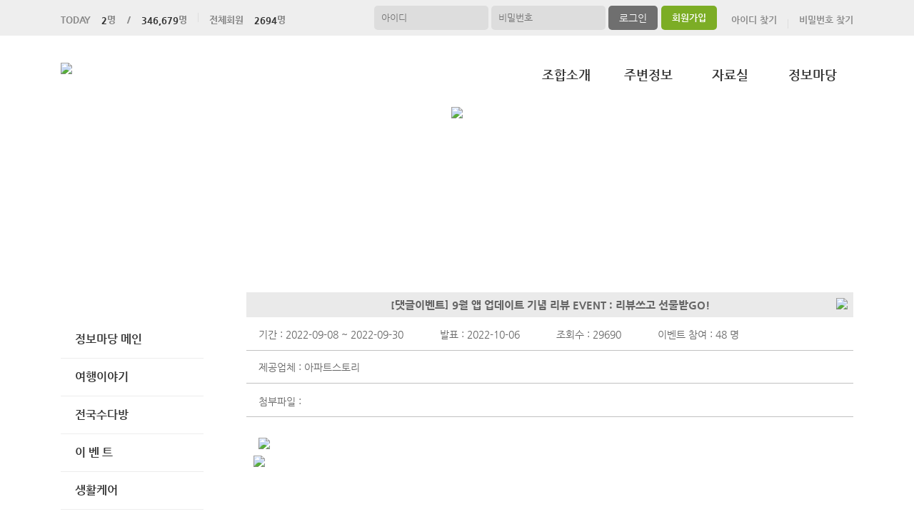

--- FILE ---
content_type: text/html; charset=UTF-8
request_url: https://karakapt.com/web/page.apt?codeSeq=501&bSeq=6498&do=view&page=1&searchKey=&searchVal=
body_size: 50231
content:
<!DOCTYPE html>
<html>
<head>
        <title>가락시영아파트주택재건축조합</title>
<link rel="SHORTCUT ICON" href="/attachFile/Organization/20181105_NF36JXYVSH.png" />
<link rel="canonical" href="https://karakapt.com/" />    

<meta http-equiv="Content-Type" content="text/html; charset=utf-8">
<meta name="apple-mobile-web-app-title" content="아파트홈페이지">
<meta name="robots" content="index,follow"/>
<meta name="description" content="아파트앱,아파트홈페이지,관리비조회,전자투표,주차관제,입주예약,커뮤니티,아파트스토리">
<meta name="keyword" content="가락시영아파트주택재건축조합,  아파트 앱, 아파트 홈페이지">
<meta name="author" content="아파트스토리" />

<meta property='og:type' content="website">
<meta property="og:title" content="가락시영아파트주택재건축조합">
<meta property="og:url" content="https://karakapt.com/">
<meta property="og:image" content="/images/login/og/_og_image.jpg">
<meta property="og:description" content="아파트앱,아파트홈페이지,관리비조회,전자투표,주차관제,입주예약,커뮤니티,아파트스토리">

<meta name="twitter:card" content="summary">
<meta name="twitter:title" content="가락시영아파트주택재건축조합">
<meta name="twitter:url" content="https://karakapt.com/">
<meta name="twitter:image" content="/images/login/og/_og_image.jpg">
<meta name="twitter:description" content="아파트앱,아파트홈페이지,관리비조회,전자투표,주차관제,입주예약,커뮤니티,아파트스토리">
    <link rel="stylesheet" href="https://resource.aptstory.com/framework/bootstrap/apt-theme2.css">
    <link rel="stylesheet" href="https://resource.aptstory.com/framework/bootstrap-icons/bootstrap-icons.css">
<link rel="stylesheet" href="https://resource.aptstory.com/plugin/swiper/swiper-bundle.min.css">
<link rel="stylesheet" href="/css/common_style.css?211124">
<link type="text/css" href="/css/ui-lightness/jquery-ui-1.8.16.custom.css" rel="stylesheet"><link rel="stylesheet" type="text/css" href="/css/common_G.css" />
<link rel="stylesheet" type="text/css" href="/css/sub_v2_G.css" />
<link rel="stylesheet" type="text/css" href="/css/gnb/gnb-g.css" />

<script type="text/javascript" src="/js/jquery/jquery-1.9.1.min.js"></script>
<script type="text/javascript" src="https://resource.aptstory.com/framework/bootstrap/js/bootstrap.bundle.min.js?4.6.0"></script>
<!--<script type="text/javascript" src="https://resource.aptstory.com/plugin/swiper/swiper-bundle.min.js"></script>-->
<!-- <script type="text/javascript" src="https://resource.aptstory.com/js/jquery.slim.min.js"></script> -->

<!--<script type="text/javascript" src="/js/jquery-1.8.0.min.js"></script>-->
<script type="text/javascript" src="/js/jquery-1.7.2.min.js"></script>
<script type="text/javascript" src="/js/jquery-ui-1.8.17.custom.min.js"></script>
<script type="text/javascript" src="/js/tabcontent.js"></script>
<script type="text/javascript"  src="/js/common.js"></script>
<script type="text/javascript" src="/js/_js_flashLoad.js"></script>

<script type="text/javascript">
    function bluring(){
        if(event.srcElement.tagName == "A"||event.srcElement.tagName == "IMG") {document.body.focus(); }
    }
    document.onfocusin=bluring;
</script>

<script type="text/javascript">
    $(document).ready(function(){
        $('.gnb').hover(
            function(){
                $('.gnb .dept1 div ul').stop().slideDown(300);
                $('.gnbMenu_bg').stop().slideDown(300);

            },
            function(){
                $('.gnb .dept1 div ul').slideUp(200);
                $('.gnbMenu_bg').slideUp(200);
            }
        )

        $('.gnb-N2').hover(
            function(){
                $('.gnb-N2 .dept1-N2 div ul').stop().slideDown(300);
                $('.gnbMenu_bg').stop().slideDown(300);

            },
            function(){
                $('.gnb-N2 .dept1-N2 div ul').slideUp(200);
                $('.gnbMenu_bg').slideUp(200);
            }
        )
    })
</script>

<script type="text/javascript">
    var jsMobileURL = window.location.hostname;
    function zeroweb_SetCookie(cKey, cValue)
    {
        //alert('set')
        var expireminute = 30; //분단위....
        var exdate = new Date();
        exdate.setMinutes(exdate.getMinutes()+expireminute);
        document.cookie = cKey +  "=" + escape(cValue) + ";expires="+exdate.toUTCString();
    }
    function zeroweb_GetCookie(cKey) {
        //alert('Get')
        var allcookies = document.cookie;
        var cookies = allcookies.split("; ");
        for (var i = 0; i < cookies.length; i++)
        {
            var keyValues = cookies[i].split("=");
            if (keyValues[0] == cKey) {
                return unescape(keyValues[1]);
            }
        }
        return "";
    }

    var UserAgent = navigator.userAgent;
    if (UserAgent.match(/iPhone|iPod|Android|Windows CE|BlackBerry|Symbian|Windows Phone|webOS|Opera Mini|Opera Mobi|POLARIS|IEMobile|lgtelecom|nokia|SonyEricsson/i) != null || UserAgent.match(/LG|SAMSUNG|Samsung/) != null)
    {
      if (!zeroweb_GetCookie("zeroweb_is_mobile"))
      {
          if( String(window.location).match(/aptStoryMobile/) )
          {
              //alert('22');
              zeroweb_SetCookie("zeroweb_is_mobile", true);
          }
          else
          {     jsMobileURL=jsMobileURL.replace('www.', '');
             // console.log(jsMobileURL);
              alert('모바일 홈페이지로 이동합니다.');
              parent.location.replace("https://m." + jsMobileURL);
          }
      }
    }

</script>
<script type="text/javascript">

    function mainLinkMoveUrlFree(category_, bSeq_, codeSeq_){
        window.location.href = category_ + "page.apt?codeSeq=" + codeSeq_ + "&bSeq=" + bSeq_+"&do=view" ;
    }

    function openPollPop(bseq_){
        window.open("/common/poll.php?mode=INS&bseq=" + bseq_, "poll", "width=720px, height=420px, resizeable=no, scrollbars=yes, left=200, top=300, menubar=no, toolbar=no");
    }

    // 최근게시물 ( 현재 사용 안함 )
    function linkMoveUrl(_recentFolder, _bseq, _menuCode,  _isSecret,  _WriterID, _ssUSERID, _ssUSERAUTH){
        alert('로그인 후 이용가능합니다.');    }
</script>
</head>
<body>
<div id="wrap">
    <script type="text/javascript">
    var gAptInfoID = "FD0312";
    var isLoginIng = false;
    function chkForm(is_submit){
        // 로그인버튼 중복클릭 방지
        if (isLoginIng) {
            return false;
        }
        isLoginIng = true;

        if(typeof(is_submit) == "undefined") is_submit = false;

        if($("#tbID").val() == ""){
            alert("아이디를 입력해주세요.");
            return false;
        }	
        if($("#tbPWD").val() == ""){
            alert("패스워드를 입력해주세요.");
            return false;
        }

        setTimeout(function () {
            isLoginIng = false;
        }, 3000)

        $("#loginForm").attr("action", "/comExec/procLogin.php");		
        $("#loginForm").attr("method", "post");

        if(is_submit) {
            $("#loginForm").submit();
        }
        else {
            return true;
        }
    }
</script>
<style type="text/css">
    .input_blur   {background: #fff url("/images/login/Main_new/id_bg.gif") 10px 7px no-repeat; height:16px; width:450px;}
    .input_focus   { background: #fff ; color: #000;height:16px;width:450px}
    .input_blur2   {background: #fff url("/images/login/Main_new/pw_bg.gif") 10px 7px no-repeat; height:16px; width:450px;}
    .input_focus2   { background: #fff ; color: #000;height:16px;width:450px}
</style>

<div class="top_func_wrap">
    <div class="top_func">
        <ul class="counting">
            <li><span>TODAY<b>2</b>명&nbsp;&nbsp;&nbsp;&nbsp;/<b>346,679</b>명</span></li>
            <li><span>전체회원<b>2694</b>명</span></li>
        </ul>
        <div class="login_area">
                        <form name="loginForm" id="loginForm" onsubmit="return chkForm()" >
            <div class="off" >
                <div class="find_login">
                    <a href="/member/agreement.apt" class="lo1">회원가입</a>
                    <a href="/member/findIDPWD.apt?find=id" class="lo2">아이디 찾기</a>
                    <a href="/member/findIDPWD.apt?find=pw" class="lo3">비밀번호 찾기</a>
                </div>
                <div class="func_login">
                    <input type="text" id="tbID" name="tbID"  class='id_area input_blur'   value="" placeholder="아이디" onFocus="this.className='input_focus'" onBlur="if ( this.value == '' ) { this.className='input_blur' }" />
                    <input type="password" class="tbPWD input_blur2" id="tbPWD" name="tbPWD" placeholder="비밀번호" onFocus="this.className='input_focus2'" onBlur="if ( this.value == '' ) { this.className='input_blur2' }"  />
                    <a href="javascript:submit()" class="btn_login">
                        <input type="submit" value="로그인">
                    </a>
                </div>
<!--				<div class="id_save_area">
                    <input type="checkbox"  id="remember_id" name="remember_id" style="padding-bottom:2px"  >
                    <span style="font-size:11px; margin-top:2px; font-weight:bold">아이디저장 </span>
                </div>-->
                <div style="clear:both;"></div>
            </div>
            </form>
                    </div>				
    </div>			
</div><div class="gnbMenu_container-N2" style="z-index:1000" >
    <div class="gnbMenu_wrap-N2" >
        <a href="/" ><img id="LOGO" src="/attachFile/Organization/20181105_0ZNKHGJ3HY.png" /></a>
        <ul class="gnb-N2" >
   
    <li class="dept1-N2">
        <h2 >
            <a href='/web/?codeSeq=22' >조합소개</a>            
        </h2 >
        <div class="dept2_wrap1-N2" >
            <ul>
            <li><a href='/web/?codeSeq=22'>오 시 는 길</a></li>  
            </ul>
        </div>
    </li>
   
    <li class="dept1-N2">
        <h2 >
            <a href='/web/?codeSeq=65' >주변정보</a>            
        </h2 >
        <div class="dept2_wrap1-N2" >
            <ul>
            <li><a href='/web/?codeSeq=65'>교통정보</a></li><li><a href='/web/?codeSeq=67'>관 공 서</a></li><li><a href='/web/?codeSeq=66'>교육정보</a></li><li><a href='/web/?codeSeq=68'>문화시설</a></li><li><a href='/web/?codeSeq=179'>주변상가</a></li>  
            </ul>
        </div>
    </li>
   
    <li class="dept1-N2">
        <h2 >
            <a href='/web/?codeSeq=13002' >자료실</a>            
        </h2 >
        <div class="dept2_wrap1-N2" >
            <ul>
            <li><a href='/web/?codeSeq=13002'>자 료 실</a></li>  
            </ul>
        </div>
    </li>
   
    <li class="dept1-N2">
        <h2 >
            <a href='/web/?codeSeq=499' >정보마당</a>            
        </h2 >
        <div class="dept2_wrap1-N2" >
            <ul>
            <li><a href='/web/?codeSeq=499'>정보마당 메인</a></li><li><a href='/web/?codeSeq=502'>여행이야기</a></li><li><a href='/web/?codeSeq=504'>전국수다방</a></li><li><a href='/web/?codeSeq=501'>이  벤  트</a></li><li><a href='/web/?codeSeq=505'>생활케어</a></li><li><a href='/web/?codeSeq=507'>부동산정보</a></li><li><a href='/web/?codeSeq=503'>생 활 정 보</a></li><li><a href='/web/?codeSeq=500'>중고장터</a></li>  
            </ul>
        </div>
    </li>
</ul>    </div>
</div><div id="mid_area" style="z-index:1">
    <div class='topImg'><img src='/attachFile/Organization/20221226_UMTUDUPNVP.jpg'></div><div class="gnbMenu_bg"></div>
</div>	<div id="container">
		<div class="leftarea">
			<div class="left_Menu_area" >
    <h1 class="lnbtitle" >정보마당</h1>
    <ul class="lnb" >
    <li><a href='/web/?codeSeq=499' title='정보마당 메인'> 정보마당 메인</a></li><li><a href='/web/?codeSeq=502' title='여행이야기'> 여행이야기</a></li><li><a href='/web/?codeSeq=504' title='전국수다방'> 전국수다방</a></li><li><a href='/web/?codeSeq=501' title='이  벤  트'> 이  벤  트</a></li><li><a href='/web/?codeSeq=505' title='생활케어'> 생활케어</a></li><li><a href='/web/?codeSeq=507' title='부동산정보'> 부동산정보</a></li><li><a href='/web/?codeSeq=503' title='생 활 정 보'> 생 활 정 보</a></li><li><a href='/web/?codeSeq=500' title='중고장터'> 중고장터</a></li>    </ul>
<ul class="left_common">
				
</ul>
</div>		</div>
		<div id="contents">
            <!--page-contents //--><!--/common/allCommunityView.php //--><div class="content_box">
        	
    <!--page-contents //--><!--/common/allCommunityView.php //-->

<script type="text/javascript">
    function delChk() {
        if (!confirm("삭제하시겠습니까?")) {
            return;
        }

        // cheditor 에서 입력한 이미지들 지우기
        var jsdeletefile = "7E9GDOmZcuerayZ61Z.jpg^|xygpc3gEzCyrTxjbXJDBbxj.jpg^|";
        if (jsdeletefile != "") {
            delFile(jsdeletefile);
        }

        // 첨부파일로 올라간 이미지들 지우기
        var jsfileRName = "https://aptstory.com/attachFile/Event/20220908_0KHW3WXCT8.jpg";
        if (jsfileRName != "") {
            delThumbImage(jsfileRName);
        }


        $("#viewForm").attr("action", "/exec/procAllCommunityDelete.php");
        $("#viewForm").attr("target", "execComFrm");
        $("#viewForm").submit();
    }

    function recommend() {
        if (!confirm("이 글을 추천하시겠습니까?")) {
            return;
        }
        $("#viewForm").attr("action", "/comExec/procCommunityRecommend.php");
        $("#viewForm").attr("target", "execComFrm");
        $("#viewForm").submit();
    }

    function listUrl() {
        //window.location.href = "./page.apt?codeSeq=501";
        //window.location.href = "/web/page.apt?codeSeq=501";
        history.go(-1);
    }
</script>
<form name="viewForm" id="viewForm" method="post">
    <input type="hidden" id="bSeq" name="bSeq" value="6498"/>
    <input type="hidden" id="pageCodeSeq" name="pageCodeSeq" value="501"/>
    <input type="hidden" name="returnUrl" value="/web/page.apt?codeSeq=501&page=1&searchKey=&searchVal="/>
</form>
<!-- 본문>
				<h3 class="board_title_bg"><div style="padding:12px; padding-left:25px; "><img src="../images/common/view_subject.gif">
					<span style="display:inline-block; width:600px; text-overflow:ellipsis; white-space:nowrap; overflow:hidden">[댓글이벤트] 9월 앱 업데이트 기념 리뷰 EVENT : 리뷰쓰고 선물받GO!</span></div>
				</h3-->

    <h3 style="position:relative; background:#eaeaea; line-height:35px; text-align:center; font-size:15px; margin-top:10px">
        [댓글이벤트] 9월 앱 업데이트 기념 리뷰 EVENT : 리뷰쓰고 선물받GO!<img src="http://www.aptstory.com/Admin/images/aStoryCommunity/eventDone.gif" style="position:absolute; top:8px; right:8px"/>
    </h3>
    <ul class="event_top_ca">
        <li>기간 : 2022-09-08 ~ 2022-09-30 </li>
        <li>발표 : 2022-10-06 </li>
        <li>조회수 : 29690 </li>
        <li>이벤트 참여 : 48 명</li>
    </ul>
    <ul class="event_top_ca">
        <li>제공업체 : 아파트스토리 </li>
    </ul>
    <ul class="event_top_ca">
    <li class="event_top_a"><span>첨부파일 :</span></li>
</ul>
<ul style="padding-left: 20px;">
    </ul>
<table class="table_wrap_v2" width="750" border="0" cellspacing="0" cellpadding="0">
    <tbody>
    <tr>
        <td colspan="8">
            <div class="v">

                <a href="https://bit.ly/3P6CC0h" target="_blank"><img src="https://www.aptstory.com/attachFile/aStoryCommunity/7E9GDOmZcuerayZ61Z.jpg" style="height: auto" /></a><br /><a href="https://blog.naver.com/aptstory5001/222855054697" target="_blank"><img src="https://www.aptstory.com/attachFile/aStoryCommunity/xygpc3gEzCyrTxjbXJDBbxj.jpg" style="height: auto" /></a>            </div>
        </td>
    </tr>

    </tbody>
</table>
    <div style="clear:both;"></div>
    <h4 style="height:26px; padding:6px 0 0 7px; background: #dfdfdf url('/images/login/comment_title_bg.gif') repeat-x; color:#485e7c">
        이벤트 참여 댓글</h4>

    <!-- <style>
	#image_cm { border:1px solid #000000; border-collapse: collapse; text-align:center; }
	#image_cm td { border:1px solid #000000; border-collapse: collapse; }
	#image_cm td:nth-child(1) { width:107px; }
	#image_cm td:nth-child(2) { width:511px; }
</style>
<table id="image_cm">
	<tbody>
				</tbody>
</table> -->
            <style>
            .CommentListTitle {
                height: 25px;
                padding-left: 15px;
                border-top: 2px solid #5993dd;
                font-size: 13px;
                color: #485e7c;
                line-height: 25px;
            }

            .comment_0 {
                width: 99%; /* width: 750px; */
                margin: 0 auto;
                overflow: hidden;
                border-top-color: rgb(215, 215, 215);
                border-top-width: 3px;
                border-top-style: solid;
            }

            .comment_1 {
                border-bottom-style: dotted;
                border-bottom-width: 1px;
                padding: 15px 15px 15px 15px;
            }

            .comment_2 {
                border-bottom-style: dotted;
                border-bottom-width: 1px;
                padding: 10px 15px;
                15px 30px;
            }

            .comment_2 > img {
                float: left;
            }

            .text_button {
                float: right;
                text-align: center;
                color: #3246e2;
                cursor: pointer;
                padding: 0 0 0 5px;
                margin-top: 15px;
            }

            .Img_Button {
                display: inline-block;
                width: 40px;
                height: 30px;
                border: 1px solid #bbbbbb;
                border-radius: 3px;
                box-sizing: border-box;
                line-height: 30px;
                text-align: center;
                margin: 4px 0 0 4px;
                cursor: pointer;
            }

            .Img_Button:hover {
                opacity: 0.7;
            }

            .Img_Button > img {
                height: 70%;
                margin-top: 10%;
            }

            .comment_button {
                display: inline-block;
                width: 90px;
                height: 45px;
                background-color: #3984cb;
                color: #ffffff;
                line-height: 45px;
                text-align: center;
                font-size: 17px;
                font-weight: bold;
                border-radius: 3px;
                box-sizing: border-box;
                margin-left: 4px;
                cursor: pointer;
            }

            .comment_button:hover {
                opacity: 0.7;
                color: #ffffff;
            }

            .comment_writeInfo {
                float: left;
                margin-top: 15px;
            }

            .comment_writer {
                display: inline-block;
                min-width: 90px;
                font-weight: bold;
            }

            .comment_time {
                display: inline-block;
                margin-left: 15px;
                color: rgb(153, 153, 153);
            }

            .comment_new {
                display: inline-block;
                width: 10px;
                height: 10px;
                border-radius: 2px;
                background-color: #ff0000;
                font-size: 8px;
                line-height: 12px;
                font-weight: bold;
                text-align: center;
                color: #ffffff;
                margin: -5px 0 0 5px;
            }

            .comment_content_1 {
                clear: both;
                width: 100%;
                color: rgb(51, 51, 51);
                line-height: 17px;
                font-size: 13px;
                padding: 10px 0 10px 0;
                box-sizing: border-box;
            }

            .comment_content_2 {
                clear: both;
                width: 100%;
                color: rgb(51, 51, 51);
                line-height: 17px;
                font-size: 13px;
                padding: 10px 0 10px 30px;
                box-sizing: border-box;
            }

            .comment_img {
                width: 100px;
                padding: 0 15px 15px 0;
            }

            .comment_img_view {
                width: 20px;
                position: absolute;
                top: 0px;
                left: 0px;
                background-color: #000000;
                opacity: 0.5;
                cursor: pointer;
            }

            #divFileBox {
                position: fixed;
                left: 50%;
                top: 50%;
                width: 400px;
                height: 80px;
                margin: -40px 0 0 -200px;
                z-index: 99999;
            }
        </style>

        <!-- script src="/js/dropzone/jquery.1.9.1.js"></script -->
        <link href="/js/dropzone/dropzone.min.css" rel="stylesheet"/>
        <!-- script src="/js/dropzone/dropzone.min.js"></script -->
        <script src="/js/dropzone/dropzone.js"></script>
        <link href="/js/dropzone/dropzone_style.css" rel="stylesheet"/>

        <!--## 코멘트 ##-->
        
        
        <style type="text/css">
            .cpList {
                border-bottom-style: dotted;
                border-bottom-width: 1px;
                /*height: 30px;*/
                margin: 10px 0px 5px 0px;
                padding-bottom: 10px;
                width: 800px;;
                *zoom: 1
            }

            .cpList:after {
                clear: both;
                display: block;
                content: ""
            }

            .cpList div {
                float: left;
                /*width: 30px;*/
            }

            .cpList .txtCenter {
                text-align: center;
            }

            .cpInfo {
                width: 100%;
                height: 150px;
                text-align: left;
                padding: 10px;
                border: 1px dotted #ccc;
                overflow: auto;
                overflow-x: hidden;
                scrollbar: auto;
            }
        </style>

        <div id="divFileBox" style="display: none; border: 0px solid $0000aa; width: 400px; height: 255px;">
            <table width="100%" height="auto" align="center" border="0" cellpadding="0" cellspacing="0">
                <tr>
                    <td>
                        <table width="100%" height="auto" border="0" cellpadding="0" cellspacing="0">
                            <tr>
                                <td valign="top"
                                    style='font-size:9pt; background-color:lightyellow; border: 1px solid #555555; padding: 5px 10px 5px 10px; text-align:left;'>
                                    <div style="padding:3px; height: 20px; border-bottom: 1px dotted #555555;">
                                        <div id="cmd_title"
                                             style="float: left; color:#0000aa; font-weight:bold; padding:10px; text-align: left;">
                                            첨부파일
                                        </div>
                                        <div id="cmd_FileClose" onclick="fileItemClear();"
                                             style="float: right; cursor: pointer; padding-top:10px; font-weight: bold; color: #aa0000;">
                                            [닫기]
                                        </div>
                                    </div>

                                    <div style="padding:3px; margin-top: 7px; text-align: center;">
                                        <div style="height: 20px; font-size: 12px;">
                                            <div style="float: left;">
                                                <!-- span style="color: #0000aa;">※ 아래 dropzone 영역을 클릭 또는 파일을 드래그하십시오.</span -->
                                            </div>
                                            <div style="float: right;">
                                                <span style="font-weight: 300;">FILE:</span> <span id="lblFileAddCount">0</span>
                                                / <span id="lblFileLimitCount">0</span>
                                                &nbsp;&nbsp;
                                                <span style="font-weight: 400;">SIZE:</span> <span
                                                        id="lblFileTotalSize">0 Byte</span> / <span id="lblFileMaxSize">0 MB</span>
                                                &nbsp;&nbsp;
                                                <span id="btnFileAllClear" style="cursor: pointer;">[초기화]</span>
                                                <span onclick="getUploadFiles();" style="display: ;">[FILES]</span>
                                                <!-- span onclick="sendFiles();">[SEND]</span -->
                                                <span id="btnFileSend" style="display: ;">[SEND]</span>
                                            </div>
                                        </div>

                                        <!-- form id="fileUpload" class="dropzone decoration" action="/Board/dropzone/sample/_upload.ashx" method="post" enctype="multipart/form-data" style="height: 150px;" -->
                                        <!-- style="width: 250px; text-align: center;" -->
                                        <form id="fileUpload" class="dropzone decoration" action="/_fileupload.php"
                                              method="post" enctype="multipart/form-data">
                                        </form>

                                        <div style="margin: 5px 0px; text-align: right;">
                                            <span id="btnFileSelectOk" class='buttonGrayS2'><span
                                                        class='iconBox icon127'></span>확인</span>
                                            <div id="lblUploadFiles" style="display: none;"></div>
                                        </div>
                                    </div>
                                </td>
                            </tr>
                        </table>
                    </td>
                </tr>
            </table>
        </div>


        <div class='btn_area'>
            <ul>
                <li>
                    <a href="./page.apt?codeSeq=501" class="get_btn"><button type='button' class='button-confirm'>목록보기</button></a>
                </li>
            </ul>
        </div>

        <script type="text/javascript">

            /**
             * dropzone.js - file upload
             */
            var IsDropzoneOk = true;
            var fileDropzoneId = "#fileUpload";
            //
            var divDropzoneOkBox = "#dropzoneOk";
            var divDropzoneNoBox = "#dropzoneNo";
            //
            var btnSubmitId = "#btnFileSend";
            var btnCleartId = "#btnFileAllClear";
            //
            var lblFileAddCountId = "#lblFileAddCount";
            var lblFileLimitCountId = "#lblFileLimitCount";
            var lblFileTotalSizeId = "#lblFileTotalSize";
            var lblFileMaxSizeId = "#lblFileMaxSize";
            //
            var fileUploadParam = "file";
            var fileUploadPath = "/_TEMP_";

            /* * /
            var fileUploadLimitCount = 5;
            var fileUploadMaxSize = 5; // MB (기본 256)
            /* */
            var fileUploadLimitCount = 3;
            var fileUploadMaxSize = 5; // MB (기본 256)
            /* */
            var filesizeBase = 1024; // 1024, 1000
            //
            var addAcceptedFiles = ""; // ".jpeg,.jpg,.png,.gif", 'image/*',
            // var addAcceptedFiles = "image/*";
            var IsAddRemoveLinks = true;
            /* */
            var IsDropzoneAutoUpload = false; // true, false
            var $fn_submit_callback = null; // IsDropzoneAutoUpload = true
            /* * /
            var IsDropzoneAutoUpload = true; // true, false
            var $fn_submit_callback = frmSubmit;
            /* */
            //
            var IsDebugLog = true; // true, false


            var $fileItems = {
                item01: {
                    title: "File.Item.01",
                    fileCnt: 1,
                    fileSize: 2
                }
            }

            jQuery(function ($) {
                //
            });

            $(document).ready(function (e) {
                // alert("document.ready().IsDropzoneOk: " + IsDropzoneOk);
                //
                setFileTotalSize();
                //
                $(divDropzoneOkBox).hide();
                $(divDropzoneNoBox).hide();
                //
                if (IsDropzoneOk) {
                    $(divDropzoneOkBox).show();
                } else {
                    $(divDropzoneNoBox).show();
                }
            });


            function fileItemSelect(itemId) {
                try {
                    // viewLogKeys(Dropzone.forElement(fileDropzoneId).options, "Dropzone", true);

                    fileItemClear();

                    // var fileLimitCount = $fileItems[itemId].fileCnt;
                    // var fileMaxSize = $fileItems[itemId].fileSize;
                    //
                    fileUploadLimitCount = $fileItems[itemId].fileCnt;
                    fileUploadMaxSize = $fileItems[itemId].fileSize;
                    //
                    Dropzone.forElement(fileDropzoneId).options.maxFiles = fileUploadLimitCount;
                    Dropzone.forElement(fileDropzoneId).options.maxFilesize = fileUploadMaxSize;
                    //
                    $(lblFileLimitCountId).text(fileUploadLimitCount);
                    $(lblFileMaxSizeId).text(fileUploadMaxSize + " MB");


                    var boxWidth = $fileItems[itemId].fileCnt * 150;
                    if (boxWidth < 400) boxWidth = 400;
                    $('#divFileBox').width(boxWidth);

                    $("#cmd_title").html($fileItems[itemId].title);
                    $('#divFileBox').show();
                } catch (ex) {
                    alert("fileItemSelect().Error - " + ex.message);
                }
            }

            function fileItemClear() {
                try {
                    // Dropzone.forElement(fileDropzoneId).options.maxFiles = fileUploadLimitCount;
                    // Dropzone.forElement(fileDropzoneId).options.maxFilesize = fileUploadMaxSize;

                    $("#lblUploadFiles").text("");
                    $("#cmd_title").html("");
                    $('#divFileBox').hide();
                } catch (ex) {
                    alert("fileItemClear().Error - " + ex.message);
                }
            }


            function frmSubmit(fileList) {
                alert("frmSubmit() ... !!!");

                if (fileList == null) {
                    fileList = "";
                } else {
                    // fileList = json...
                }
                $("#lblUploadFiles").text(fileList);
                $("#hdnUploadFiles").val(fileList);


                // Write...!!!
                // $("#btnWrite").trigger("click");

            }

            function getUploadFiles() {
                $("#lblUploadFiles").text("");

                var fileList = uploadFiles();
                if (fileList == null) {
                    fileList = "";
                } else {
                    // fileList = json...
                }
                $("#lblUploadFiles").text(fileList);
            }

        </script>
        <script src="/js/dropzone/dropzone_style.js"></script>

        <!--## 코멘트 끝 ##-->

    <div class="btn_area" style="display:none;">
        <ul>
            <li>
                <a href="./page.apt?codeSeq=501&page=1&searchKey=&searchVal=" class="get_btn"><button type='button' class='button-confirm'>목록보기</button></a>
            </li>
            <li>
                <a href="javascript:recommend()"><button type='button' class='button-recommend'>글추천</button></a>
            </li>
            <!--li><a href="#" class="get_btn"><img src="/image/etc/btn_write.jpg" alt="글쓰기" /></a></li-->
            
            <li><a href='./page.apt?codeSeq=501&bSeq=6498&do=reply'><button type='button' class='button-confirm'>답변하기</button></a></li>
        </ul>
    </div>

    <iframe name="execComFrm" id="execComFrm" style="width: 500px; height: 100px; display:none;"></iframe>
    <input type="hidden" name="hid_userPWD" id="hid_userPWD"/>

    <script type="text/javascript">
        var _blankImage = "/common/asset/images/_blank.png";
        var _NoImage = "/common/asset/images/noimage.gif";
        //
        var _Is_MSIE = false;
        var maxSize = 3 * 1024 * 1000; //5M  개별파일 최대 용량

        (function () {
            if (navigator.userAgent.match(/MSIE ([0-9]+)\./)) {
                _Is_MSIE = true;
            }
        })();
        //alert("- Is_MSIE: " + _Is_MSIE);


        $(document).ready(function () {

            if ($("#cmtFileUpload").length > 0) {

                document.querySelector('#imgFileUpload').src = _NoImage; // _blankImage;

                $("#cmtFileUpload").change(function (e) {

                    var fileList = $("#cmtFileUpload")[0].files;
                    // var fileList = file.files ;
                    // alert(fileList[0].name);
                    if (fileList[0].size > 5242880) { //3145728 3MB 5,242,880 5MB

                        alert('이미지 용량이 5MB 이하만 업로드 됩니다.');
                        $("#cmtFileUpload").val("");

                    } else {

                        $("#lblFileUpload").text(fileList[0].name);
                        $("#delFileUpload").show();

                        $("#selectFileUploadBox").hide();
                        $("#delFileUploadBox").show();


                        // 읽기
                        var reader = new FileReader();
                        reader.readAsDataURL(fileList[0]);

                        // 로드 한 후
                        reader.onload = function () {
                            document.querySelector('#imgFileUpload').src = reader.result;
                        };

                    }
                });

                $("#cmtFileUploadEdit").change(function (e) {

                    var fileList = $("#cmtFileUploadEdit")[0].files;

                    $("#selectFileUploadBoxEdit").hide();
                    $("#delFileUploadBoxEdit").show();

                    var reader = new FileReader();
                    reader.readAsDataURL(fileList[0]);

                    reader.onload = function () {
                        document.querySelector('#imgFileUploadEdit').src = reader.result;
                    };
                });

                $("#cmtFileUploadAns").change(function (e) {

                    var fileList = $("#cmtFileUploadAns")[0].files;

                    $("#selectFileUploadBoxAns").hide();
                    $("#delFileUploadBoxAns").show();

                    var reader = new FileReader();
                    reader.readAsDataURL(fileList[0]);

                    reader.onload = function () {
                        document.querySelector('#imgFileUploadAns').src = reader.result;
                    };
                });

            }
        });

        function FileReset(_fileId) {
            try {
                if (_Is_MSIE) {
                    // ie 일때 input[type=file] init.
                    $("#" + _fileId).replaceWith($("#" + _fileId).clone(true));
                } else {
                    // other browser 일때 input[type=file] init.
                    $("#" + _fileId).val("");
                }

                return true;
            } catch (ex) {
                alert("선택한 파일을 초기화하지 못 하였습니다.\n" + ex.message);
                return false;
            }
        }

        function deleteSelectFile() {
            try {
                var _fileId = "cmtFileUpload";

                if (FileReset(_fileId)) {
                    $("#lblFileUpload").text("");
                    $("#delFileUpload").hide();
                    document.querySelector('#imgFileUpload').src = _NoImage; // _blankImage;

                    $("#delFileUploadBox").hide();
                    $("#selectFileUploadBox").show();
                }
            } catch (ex) {
                alert(ex.message);
            }
        }

        function deleteSelectFileEdit() {
            try {
                var _fileId = "cmtFileUploadEdit";

                if (FileReset(_fileId)) {
                    $("#dcSeq3Img").val("");

                    document.querySelector('#imgFileUploadEdit').src = _NoImage; // _blankImage;

                    $("#delFileUploadBoxEdit").hide();
                    $("#selectFileUploadBoxEdit").show();
                }
            } catch (ex) {
                alert(ex.message);
            }
        }

        function deleteSelectFileAns() {
            try {
                var _fileId = "cmtFileUploadAns";

                if (FileReset(_fileId)) {

                    document.querySelector('#imgFileUploadAns').src = _NoImage; // _blankImage;

                    $("#delFileUploadBoxAns").hide();
                    $("#selectFileUploadBoxAns").show();
                }
            } catch (ex) {
                alert(ex.message);
            }
        }


        //입력결과 후 리스트 재 로딩. 입력폼 초기화
        jsBSeq = "6498";

        function commentListReload() {
            // try { $("#tbUserName").attr("value", ""); } catch(ex) { }

            // try { $("#tbUserPwd").attr("value", ""); } catch(ex) { }
            // try { $("#comContents").attr("value", ""); } catch(ex) { }
            // try { $('#inputCommtPwd').dialog("close"); } catch(ex) { }

            // try { deleteSelectFile(); } catch(ex) { }
            // try { deleteSelectFileEdit(); } catch(ex) { }
            // try { deleteSelectFileAns(); } catch(ex) { }

            getCommentList();
        }


        function delComment(userId_, seqID_) {

            $("#dcSeq").attr("value", seqID_);

            if (!confirm("댓글을 삭제하시겠습니까?\n\n삭제후엔 복구하실 수 없습니다.")) {
                return;
            }

            // 댓글 작성자 ID 가 있는경우
            if (userId_ != "") {
                // 댓글 작성자 아이디가 있는 경우에만 삭제시 비밀번호가 없는 쿼리는 송신하여 삭제
                // $("#dcSSID").attr("value", jsSSID);
                $("#dcSSID").attr("value", userId_);

                $('#newForm').attr('action', '/comExec/procCommentDeleteChk.php');
                $('#newForm').attr('target', 'execComFrm');
                $('#newForm').attr('method', 'post');
                $('#newForm').submit();
            } else {
                // 댓글 작성자 ID 초기화
                $("#dcSSID").attr("value", "");
                $('#inputCommtPwd').dialog("open");
            }
        }


        function commentWrite() {

            if ($("#tbUserName").val() == "") {
                alert("로그인 후 댓글을 작성해주세요.");
                return;
            }

            if ($("#tbUserPwd").val() == "") {
                alert("비밀번호를 입력해주세요.");
                return;
            }

            if (true) {
                alert("댓글을 작성하실 수 없습니다.");
                return;
            }

            if ($("#comContents").val() == "") {
                alert("내용을 입력해주세요.");
                $("#comContents").focus();
                return;
            }

            $("#bSeq").attr("value", jsBSeq);
            $("#bcmtSeq").attr("value", jsBSeq);

            // $('#commentForm').attr('action', '/comExec/procCommentWrite.php');
            $('#commentForm').attr('action', '/comExec/imageCommentWrite.php');
            $('#commentForm').attr('target', 'execComFrm');

            $('#commentForm').attr('method', 'post');
            $('#commentForm').submit();
        }


        var boardCommentImgInfo = {};

        function getCommentList() {

            console.log("getCommentListB");



            if(true) return;
            var jswriterDispType = "1";
            $("#commentList").empty();

            $.post("/comExec/getImageCommentList.php",
                {
                    bSeq: "6498"
                    /*	jswriterDispType: jswriterDispType,
                        IsComment: "Y",
				IstEnterPC: "N",
				IstEnterMobile: "N",
				ansCommentLevel: "0",
                IsCommentAnswer: "false",
				IsMobile: "N" */
                },
                function (data) {
                    //var trData = data.replace(/\n/g, "<br//>");
                    $("#commentList").html(data);

                    try {
                        if (false) {

                            // $aptDebug = true;

                            boardCommentImgInfo.title = $("#lblBoardTitle").text();
                            boardCommentImgInfo.img = [];

                            setTimeout(function () {
                                $(".viewCommentImgBox").each(function () {
                                    var imgTag = $(this).attr("imgTag");

                                    boardCommentImgInfo.img.push(imgTag);
                                });
                            }, 250);
                        }
                    } catch (ex) {
                        //
                    }

                })
        }

        getCommentList();
    </script>
    <script type="text/javascript" src="https://imagesloaded.desandro.com/imagesloaded.pkgd.min.js"
            charset="utf-8"></script>
    <script type="text/javascript">

        // 브라우저 버전 체크, 익스플로러 8이상에서는 일부 소스가 안 먹힘
        function get_version_of_IE() {

            var word;
            var version = "N/A";

            var agent = navigator.userAgent.toLowerCase();
            var name = navigator.appName;

            // IE old version ( IE 10 or Lower )
            if (name == "Microsoft Internet Explorer") word = "msie ";

            else {
                // IE 11
                if (agent.search("trident") > -1) word = "trident/.*rv:";

                // Microsoft Edge
                else if (agent.search("edge/") > -1) word = "edge/";
            }

            var reg = new RegExp(word + "([0-9]{1,})(\\.{0,}[0-9]{0,1})");

            if (reg.exec(agent) != null) version = RegExp.$1 + RegExp.$2;

            return version;
        }

        if (get_version_of_IE() < 9) {
            //alert("8");
            //$('.v img').imagesLoaded( function() {
            var max_size = 750; // 730

            $(".v  img").each(function () {

                var imgWidth = this.naturalWidth; //이미지 크키가 정해져 있지 않을때
                var imgHeight = this.naturalHeight; //이미지 크키가 정해져 있지 않을때

                var imgWidth2 = $(this).width(); //이미지 크키가 정해져 있을때
                var imgHeight2 = $(this).height(); //이미지 크키가 정해져 있을때

                var w = $(this).width();
                var h = $(this).height();


                if (w > max_size) {

                    w = max_size;
                    h = Math.ceil(this.naturalHeight / this.naturalWidth * max_size);
                } else {
                    w = $(this).width();
                    h = $(this).height();
                }

                $(this).css({height: h, width: w}).css("margin-top", "10px");

            });
            //});


        } else {
            //alert("9 이상");
            $('.v img').imagesLoaded(function () {
                var max_size = 750; // 730

                $(".v  img").each(function () {

                    var imgWidth = this.naturalWidth; //이미지 크키가 정해져 있지 않을때
                    var imgHeight = this.naturalHeight; //이미지 크키가 정해져 있지 않을때

                    var imgWidth2 = $(this).width(); //이미지 크키가 정해져 있을때
                    var imgHeight2 = $(this).height(); //이미지 크키가 정해져 있을때

                    var w = $(this).width();
                    var h = $(this).height();


                    if (w > max_size) {

                        w = max_size;
                        h = Math.ceil(this.naturalHeight / this.naturalWidth * max_size);
                    } else {
                        w = $(this).width();
                        h = $(this).height();
                    }

                    $(this).css({height: h, width: w}).css("margin-top", "10px");

                });
            });

        }


        function delChk() {
            if (!confirm("삭제하시겠습니까?")) {
                return;
            }

            $("#viewForm").attr("action", "/comExec/procBoardDelete_V2.php");
            $("#viewForm").attr("target", "execComFrm");
            $("#viewForm").submit();
        }

        

    </script>
<script type="text/javascript" src="/js/community/comment.js"></script></div>		</div>
	</div>
</div>
<div id="footer">
	<table>
		<tr>
			<td>
				 <a href="/"><img class="footer_logo" src = "/attachFile/Organization/20181105_UVA8C6GM3R.png"  alt="하단로고"></a>
			</td>
			<td>
				<div class="footer_top">
					<a href="javascript:goPrivacy()">개인정보처리방침</a>
				</div>
				<div class="adress">
                    <p><span>서울특별시 송파구 송파대로345 106동 지하1층 클럽룸1,2(동호회실1,2)(헬리오시티)</span><span>TEL. 02-417-2271</span><span>FAX. 02-417-2261</span></p>
                    <p><span>가락시영아파트주택재건축조합</span>&copy;karakapt.com. All Right Reserved</p>
				</div>
			</td>
			<td class="aptstory">
				 <a href="http://aptstory.kr" target="_blank">
					<img alt="아파트스토리" src="/images/login/apt_design_G/logo_aptstory.png" />
				</a>
			</td>
		</tr>
	</table>
</div>

<script type="text/javascript" src="/js/jquery.corner.js"></script>
<script type="text/javascript" src="/js/jquery.xdomainajax.min.js"></script>
<script type="text/javascript">

	$(function () {
		$('.lnb > li > a').click(function(){
			$('.lnb li ul').slideUp();
			$(this).next().slideToggle();
		})
	});

	function goPrivacy(){
		window.open("/common/Mypage/privacy.apt", "개인정보처리방침", "width=700, height=700, left=150, top=100, menubar=no, location=no, resizable=no, scrollbars=yes, toolbar=no");
	}
</script>
<script type="text/javascript" src="/js/popUp.js"></script>
<!-- <div class="f_quick">
    <a href="https://play.google.com/store/apps/details?id=com.aptstory.apps.apt&hl=ko" target="_blank">
        <img src="/images/login/Main_new/floating_app.png" alt="앱 다운로드">
    </a>
    <a href="https://www.aptstory.kr/home/homepage.php?homefile=s3_2.html" target="_blank">
        <img src="/images/login/Main_new/floating_patent.png" alt="주차관제">
    </a>
</div> -->


<!-- modal : aptstory service -->
<!-- <div class="pop_service">
    <a type="button" class="mt-3 pt-3 small btn-link text-primary button blinking" data-toggle="modal" data-target="#aptstoryServiceModal">
        <img src="/images/login/Main_new/floating_service.png" alt="주요기능">
    </a>
</div>

<div class="modal fade" id="aptstoryServiceModal" tabindex="-1" aria-hidden="true">
    <div class="modal-dialog modal-dialog-centered modal-dialog-scrollable" style="pointer-events:auto;">
        <iframe class="w-100 h-75 border-0 rounded-lg" src="https://resource.aptstory.com/pages/feature-intro/modal/aptstory-service/index.html" style="max-height:640px;"></iframe>
        <div class="w-100 text-center">
            <button type="button" class="btn bg-white rounded-circle shadow-sm mt-3 p-4 line-height-0" data-dismiss="modal"><i class="i-close"></i></button>
        </div>
    </div>
</div> -->

<!--sustaining session-->
<script src="/js/aptstory/ping.js"></script>
<!-- site vist counter -->
<script src="/js/aptstory/logging.js"></script>

<script>
setTimeout(function(){
$('.event-image').attr('style','width: 100%;margin-top:0px;');
}, 1000);
</script>

<!--IE 종료-->
<script>
if (window.document.documentMode) {
//    var ie_html = "IE no no";
    var ie_html = ""
        + "<a href='/aStoryCommunity/page.apt?codeSeq=aptstory_noti&bSeq=85&do=view'> <!-- 링크 바꾸기 -->"
        + "  <div><img src='/images/login/banner/topBanner_img.png?2022010702' alt='ie지원종료'></div>"
        + "  <div class='top-bn-btn'><img src='/images/login/banner/topBanner_btn.png' alt='자세히보기'></div>"
        + "</a>";

    var ie_notice = $("<div>").html(ie_html);
    ie_notice.addClass('top-bn');
    ie_notice.show();
    $('body').prepend(ie_notice).css('padding-top','56px');;
}
</script>
<!-- Google tag (gtag.js) -->
<script async src="https://www.googletagmanager.com/gtag/js?id=G-76P67GRX00"></script>
<script>
    window.dataLayer = window.dataLayer || [];
    function gtag(){dataLayer.push(arguments);}
    gtag('js', new Date());

    gtag('config', 'G-76P67GRX00');
</script>
</body>
</html>

--- FILE ---
content_type: application/javascript
request_url: https://karakapt.com/js/jquery.corner.js
body_size: 9912
content:
/*!
 * jQuery corner plugin: simple corner rounding
 * Examples and documentation at: http://jquery.malsup.com/corner/
 * version 2.12 (23-MAY-2011)
 * Requires jQuery v1.3.2 or later
 * Dual licensed under the MIT and GPL licenses:
 * http://www.opensource.org/licenses/mit-license.php
 * http://www.gnu.org/licenses/gpl.html
 * Authors: Dave Methvin and Mike Alsup
 */

/**
 *  corner() takes a single string argument:  $('#myDiv').corner("effect corners width")
 *
 *  effect:  name of the effect to apply, such as round, bevel, notch, bite, etc (default is round).
 *  corners: one or more of: top, bottom, tr, tl, br, or bl.  (default is all corners)
 *  width:   width of the effect; in the case of rounded corners this is the radius.
 *           specify this value using the px suffix such as 10px (yes, it must be pixels).
 */
;
(function ($) {

	var style = document.createElement('div').style,
		moz = style['MozBorderRadius'] !== undefined,
		webkit = style['WebkitBorderRadius'] !== undefined,
		radius = style['borderRadius'] !== undefined || style['BorderRadius'] !== undefined,
		mode = document.documentMode || 0,
		noBottomFold = $.browser.msie && (($.browser.version < 8 && !mode) || mode < 8),

		expr = $.browser.msie && (function () {
			var div = document.createElement('div');
			try {
				div.style.setExpression('width', '0+0');
				div.style.removeExpression('width');
			}
			catch (e) {
				return false;
			}
			return true;
		})();

	$.support = $.support || {};
	$.support.borderRadius = moz || webkit || radius; // so you can do:  if (!$.support.borderRadius) $('#myDiv').corner();

	function sz(el, p) {
		return parseInt($.css(el, p)) || 0;
	}
	function hex2(s) {
		s = parseInt(s).toString(16);
		return ( s.length < 2 ) ? '0' + s : s;
	}
	function gpc(node) {
		while (node) {
			var v = $.css(node, 'backgroundColor'), rgb;
			if (v && v != 'transparent' && v != 'rgba(0, 0, 0, 0)') {
				if (v.indexOf('rgb') >= 0) {
					rgb = v.match(/\d+/g);
					return '#' + hex2(rgb[0]) + hex2(rgb[1]) + hex2(rgb[2]);
				}
				return v;
			}
			if (node.nodeName.toLowerCase() == 'html')
				break;
			node = node.parentNode; // keep walking if transparent
		}
		return '#ffffff';
	}
	function getWidth(fx, i, width) {
		switch (fx) {
			case 'round':
				return Math.round(width * (1 - Math.cos(Math.asin(i / width))));
			case 'cool':
				return Math.round(width * (1 + Math.cos(Math.asin(i / width))));
			case 'sharp':
				return width - i;
			case 'bite':
				return Math.round(width * (Math.cos(Math.asin((width - i - 1) / width))));
			case 'slide':
				return Math.round(width * (Math.atan2(i, width / i)));
			case 'jut':
				return Math.round(width * (Math.atan2(width, (width - i - 1))));
			case 'curl':
				return Math.round(width * (Math.atan(i)));
			case 'tear':
				return Math.round(width * (Math.cos(i)));
			case 'wicked':
				return Math.round(width * (Math.tan(i)));
			case 'long':
				return Math.round(width * (Math.sqrt(i)));
			case 'sculpt':
				return Math.round(width * (Math.log((width - i - 1), width)));
			case 'dogfold':
			case 'dog':
				return (i & 1) ? (i + 1) : width;
			case 'dog2':
				return (i & 2) ? (i + 1) : width;
			case 'dog3':
				return (i & 3) ? (i + 1) : width;
			case 'fray':
				return (i % 2) * width;
			case 'notch':
				return width;
			case 'bevelfold':
			case 'bevel':
				return i + 1;
			case 'steep':
				return i / 2 + 1;
			case 'invsteep':
				return (width - i) / 2 + 1;
		}
	}
	$.fn.corner = function (options) {
		// in 1.3+ we can fix mistakes with the ready state
		if (this.length == 0) {
			if (!$.isReady && this.selector) {
				var s = this.selector, c = this.context;
				$(function () {
					$(s, c).corner(options);
				});
			}
			return this;
		}

		return this.each(function (index) {
			var $this = $(this),
			// meta values override options
				o = [$this.attr($.fn.corner.defaults.metaAttr) || '', options || ''].join(' ').toLowerCase(),
				keep = /keep/.test(o),                       // keep borders?
				cc = ((o.match(/cc:(#[0-9a-f]+)/) || [])[1]),  // corner color
				sc = ((o.match(/sc:(#[0-9a-f]+)/) || [])[1]),  // strip color
				width = parseInt((o.match(/(\d+)px/) || [])[1]) || 10, // corner width
				re = /round|bevelfold|bevel|notch|bite|cool|sharp|slide|jut|curl|tear|fray|wicked|sculpt|long|dog3|dog2|dogfold|dog|invsteep|steep/,
				fx = ((o.match(re) || ['round'])[0]),
				fold = /dogfold|bevelfold/.test(o),
				edges = { T: 0, B: 1 },
				opts = {
					TL: /top|tl|left/.test(o), TR: /top|tr|right/.test(o),
					BL: /bottom|bl|left/.test(o), BR: /bottom|br|right/.test(o)
				},
			// vars used in func later
				strip, pad, cssHeight, j, bot, d, ds, bw, i, w, e, c, common, $horz;

			if (!opts.TL && !opts.TR && !opts.BL && !opts.BR)
				opts = { TL: 1, TR: 1, BL: 1, BR: 1 };

			// support native rounding
			if ($.fn.corner.defaults.useNative && fx == 'round' && (radius || moz || webkit) && !cc && !sc) {
				if (opts.TL)
					$this.css(radius ? 'border-top-left-radius' : moz ? '-moz-border-radius-topleft' : '-webkit-border-top-left-radius', width + 'px');
				if (opts.TR)
					$this.css(radius ? 'border-top-right-radius' : moz ? '-moz-border-radius-topright' : '-webkit-border-top-right-radius', width + 'px');
				if (opts.BL)
					$this.css(radius ? 'border-bottom-left-radius' : moz ? '-moz-border-radius-bottomleft' : '-webkit-border-bottom-left-radius', width + 'px');
				if (opts.BR)
					$this.css(radius ? 'border-bottom-right-radius' : moz ? '-moz-border-radius-bottomright' : '-webkit-border-bottom-right-radius', width + 'px');
				return;
			}

			strip = document.createElement('div');
			$(strip).css({
				overflow: 'hidden',
				height: '1px',
				minHeight: '1px',
				fontSize: '1px',
				backgroundColor: sc || 'transparent',
				borderStyle: 'solid'
			});

			pad = {
				T: parseInt($.css(this, 'paddingTop')) || 0, R: parseInt($.css(this, 'paddingRight')) || 0,
				B: parseInt($.css(this, 'paddingBottom')) || 0, L: parseInt($.css(this, 'paddingLeft')) || 0
			};

			if (typeof this.style.zoom != undefined) this.style.zoom = 1; // force 'hasLayout' in IE
			if (!keep) this.style.border = 'none';
			strip.style.borderColor = cc || gpc(this.parentNode);
			cssHeight = $(this).outerHeight();

			for (j in edges) {
				bot = edges[j];
				// only add stips if needed
				if ((bot && (opts.BL || opts.BR)) || (!bot && (opts.TL || opts.TR))) {
					strip.style.borderStyle = 'none ' + (opts[j + 'R'] ? 'solid' : 'none') + ' none ' + (opts[j + 'L'] ? 'solid' : 'none');
					d = document.createElement('div');
					$(d).addClass('jquery-corner');
					ds = d.style;

					bot ? this.appendChild(d) : this.insertBefore(d, this.firstChild);

					if (bot && cssHeight != 'auto') {
						if ($.css(this, 'position') == 'static')
							this.style.position = 'relative';
						ds.position = 'absolute';
						ds.bottom = ds.left = ds.padding = ds.margin = '0';
						if (expr)
							ds.setExpression('width', 'this.parentNode.offsetWidth');
						else
							ds.width = '100%';
					}
					else if (!bot && $.browser.msie) {
						if ($.css(this, 'position') == 'static')
							this.style.position = 'relative';
						ds.position = 'absolute';
						ds.top = ds.left = ds.right = ds.padding = ds.margin = '0';

						// fix ie6 problem when blocked element has a border width
						if (expr) {
							bw = sz(this, 'borderLeftWidth') + sz(this, 'borderRightWidth');
							ds.setExpression('width', 'this.parentNode.offsetWidth - ' + bw + '+ "px"');
						}
						else
							ds.width = '100%';
					}
					else {
						ds.position = 'relative';
						ds.margin = !bot ? '-' + pad.T + 'px -' + pad.R + 'px ' + (pad.T - width) + 'px -' + pad.L + 'px' :
							(pad.B - width) + 'px -' + pad.R + 'px -' + pad.B + 'px -' + pad.L + 'px';
					}

					for (i = 0; i < width; i++) {
						w = Math.max(0, getWidth(fx, i, width));
						e = strip.cloneNode(false);
						e.style.borderWidth = '0 ' + (opts[j + 'R'] ? w : 0) + 'px 0 ' + (opts[j + 'L'] ? w : 0) + 'px';
						bot ? d.appendChild(e) : d.insertBefore(e, d.firstChild);
					}

					if (fold && $.support.boxModel) {
						if (bot && noBottomFold) continue;
						for (c in opts) {
							if (!opts[c]) continue;
							if (bot && (c == 'TL' || c == 'TR')) continue;
							if (!bot && (c == 'BL' || c == 'BR')) continue;

							common = { position: 'absolute', border: 'none', margin: 0, padding: 0, overflow: 'hidden', backgroundColor: strip.style.borderColor };
							$horz = $('<div/>').css(common).css({ width: width + 'px', height: '1px' });
							switch (c) {
								case 'TL':
									$horz.css({ bottom: 0, left: 0 });
									break;
								case 'TR':
									$horz.css({ bottom: 0, right: 0 });
									break;
								case 'BL':
									$horz.css({ top: 0, left: 0 });
									break;
								case 'BR':
									$horz.css({ top: 0, right: 0 });
									break;
							}
							d.appendChild($horz[0]);

							var $vert = $('<div/>').css(common).css({ top: 0, bottom: 0, width: '1px', height: width + 'px' });
							switch (c) {
								case 'TL':
									$vert.css({ left: width });
									break;
								case 'TR':
									$vert.css({ right: width });
									break;
								case 'BL':
									$vert.css({ left: width });
									break;
								case 'BR':
									$vert.css({ right: width });
									break;
							}
							d.appendChild($vert[0]);
						}
					}
				}
			}
		});
	};

	$.fn.uncorner = function () {
		if (radius || moz || webkit)
			this.css(radius ? 'border-radius' : moz ? '-moz-border-radius' : '-webkit-border-radius', 0);
		$('div.jquery-corner', this).remove();
		return this;
	};

// expose options
	$.fn.corner.defaults = {
		useNative: true, // true if plugin should attempt to use native browser support for border radius rounding
		metaAttr: 'data-corner' // name of meta attribute to use for options
	};

})(jQuery);
